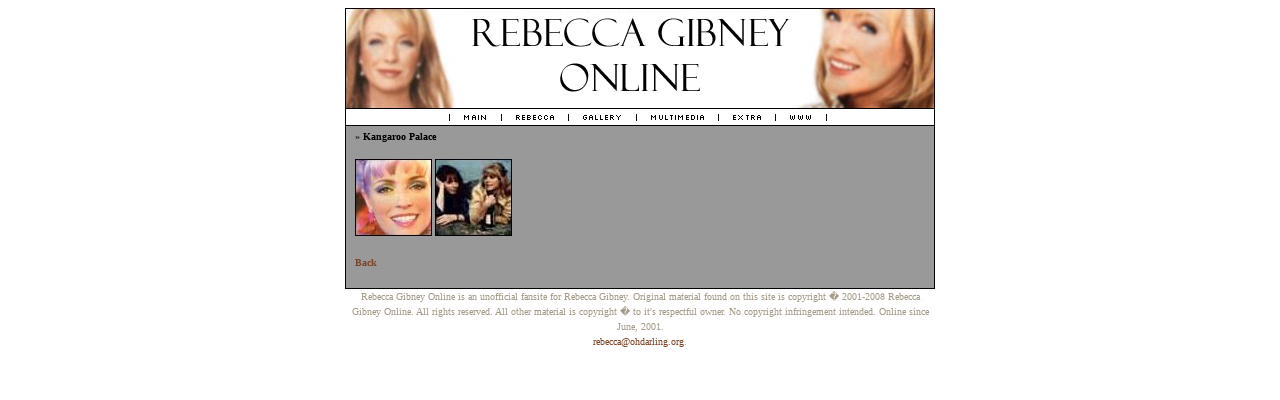

--- FILE ---
content_type: text/html; charset=UTF-8
request_url: http://rebecca.redux-angel.org/imagekangaroo.php
body_size: 1093
content:
<link rel="Stylesheet" title="Default Stylesheet" media="Screen" href="style.css">





<!DOCTYPE HTML PUBLIC "-//W3C//DTD HTML 4.0 Transitional//EN">

<HTML>

<HEAD>

<TITLE> Rebecca Gibney Online </TITLE>

<META NAME="Author" CONTENT="Helena G.">

<META NAME="Keywords" CONTENT="rebecca gibney, jane halifax, halifax f.p, the flying doctors">

<META NAME="Description" CONTENT="Fansite for Australian actress Rebecca Gibney.">

<link rel="Stylesheet" title="Default Stylesheet" media="Screen" href="style.css">

</HEAD>



<style text="text/css">

body,tr,td {font-size: 7.5pt; font-family: verdana;

color:#000000; line-height:15px; letter-spacing:0pt}

</style>



<MAP NAME="no">

<AREA SHAPE="rect" COORDS="116,4,144,15" HREF="index.php" TARGET="_top" ALT="news & stuff">

<AREA SHAPE="rect" COORDS="168,4,214,15" HREF="rebecca.php" TARGET="_top" ALT="biography & filmography">

<AREA SHAPE="rect" COORDS="232,4,281,15" HREF="gallery.php" TARGET="_top" ALT="photographs">

<AREA SHAPE="rect" COORDS="302,4,363,15" HREF="multimedia.php" TARGET="_top" ALT="media stuff">

<AREA SHAPE="rect" COORDS="382,4,420,15" HREF="extra.php" TARGET="_top" ALT="random extra stuff">

<AREA SHAPE="rect" COORDS="442,4,469,15" HREF="www.php" TARGET="_top" ALT="links & stuff">

</MAP>

<center><img src="main.png" width="590" height="100" alt="" border="0"><br>

<img src="menu.gif" width="590" height="18" alt="" border="0" usemap="#no"><br>

<table cellspacing="0" cellpadding="0">

<tr>

<td width="01" bgcolor="#000000"></td>

<td width="588" bgcolor="#999999"> 



<BODY>






<table>

<tr>

<td width="3"></td>

<td width="700">



&raquo; <b>Kangaroo Palace</b><br><br>

<a href="images/kangaroo/01.jpg"><img src="images/kangaroo/01!.jpg" border="0"></a> 

<a href="images/kangaroo/02.jpg"><img src="images/kangaroo/02!.jpg" border="0"></a> 



<br><br><b><a href="javascript:history.back();">Back</a></b>



<br><br>

</td>

<td width="3"></td>

</tr>

</table>



</BODY>



</td>

<td width="1" bgcolor="#000000"></td>

</tr>

<tr>

<td height="1" bgcolor="#000000"></td>

<td height="1" bgcolor="#000000"></td>

<td height="1" bgcolor="#000000"></td>

</tr>

<tr>

<td></td>

<td width="588"><div align="justify"><center><font color="#A39A87">Rebecca Gibney Online is an unofficial fansite for Rebecca Gibney. Original material found on this site is copyright � 2001-2008  Rebecca Gibney Online. All rights reserved. All other material is copyright � to it's respectful owner. No copyright infringement intended. Online since June, 2001.<br> <a href="mailto:rebecca@ohdarling.org">rebecca@ohdarling.org</a>.





<td></td>

</tr>



</table>



</body>

</html>

--- FILE ---
content_type: text/css
request_url: http://rebecca.redux-angel.org/style.css
body_size: 343
content:
<STYLE>

<!--

body {background-color: #DDDDDD}

A{text-decoration:none; color: #7D4529; cursor:nw-resize}

a:active {color: #7D4529; cursor:nw-resize}

a:visited {color: #7D4529; cursor:nw-resize}

a:hover{color: #000000; cursor:underline;underline}

body {scrollbar-base-color: #000000}

-->

</STYLE>



<STYLE TYPE="text/css">

<!--

body { scrollbar-3dlight-color:#ADADAD; 

scrollbar-arrow-color:#ADADAD; 

scrollbar-base-color:#ADADAD; 

scrollbar-darkshadow-color:#ADADAD; 

scrollbar-face-color:#DDDDDD; 

scrollbar-highlight-color:#DDDDDD; 

scrollbar-shadow-color:#DDDDDD; 

scrollbar-track-color:#DDDDDD}

-->

</STYLE>



<style text="text/css">

body,tr,td {font-size: 8pt; font-family: verdana;

color:#000000; line-height:15px; letter-spacing:0pt}

</style>

